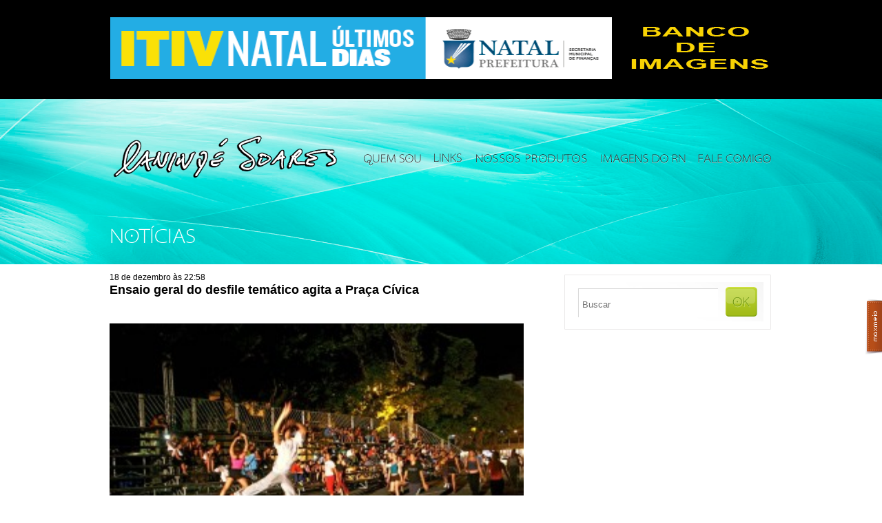

--- FILE ---
content_type: text/html; charset=UTF-8
request_url: https://canindesoares.com/ensaio-geral-do-desfile-tematico-agita-a-praca-civica
body_size: 41736
content:
<!doctype html>
<html lang="pt-BR">
<head>
    <meta name="google-site-verification" content="N7TQkvSc8bVPk_dL--R3icufw_BrEZdLH_euQI0JaH8" />
    <meta charset="utf-8">
    <meta http-equiv="Content-type" content="text/html; charset=utf-8" />
    <title>Canindé Soares | Fotojornalismo &#8211; Natal &#8211; RN &#8211; Brasil</title>
    <meta name="description" content="" />
    <meta name="author" content="" />
    <meta name="viewport" content="width=device-width, initial-scale=1.0" />
    <link rel="shortcut icon" href="https://canindesoares.com/wp-content/themes/caninde_soares/favicon.png" />

    <!-- ======================================================================================= -->
<!--                                                                                     CSS -->
<!-- ======================================================================================= -->
<link rel="stylesheet" href="https://cdn.jsdelivr.net/npm/bootstrap-icons@1.11.3/font/bootstrap-icons.min.css">
<link rel="stylesheet" href="https://canindesoares.com/wp-content/themes/caninde_soares/lib/css/boilerplate.css?v=20240502" type="text/css" />
<link rel="stylesheet" href="https://canindesoares.com/wp-content/themes/caninde_soares/lib/santana/stylesheet.css" type="text/css" media="screen" title="no title" charset="utf-8">
<link rel="stylesheet" href="https://canindesoares.com/wp-content/themes/caninde_soares/lib/css/common.css?v=20240429" type="text/css" />
<link rel="stylesheet" href="https://canindesoares.com/wp-content/themes/caninde_soares/style.css?v=20240614" type="text/css" media="screen" />
<style type="text/css" media="screen"> </style>
<link rel="stylesheet" href="https://canindesoares.com/wp-content/themes/caninde_soares/styles/share-social-media.css" type="text/css">


<script type="module" src="https://canindesoares.com/wp-content/themes/caninde_soares/dist/assets/main-HSLzQc0-.js"></script>
<link rel="stylesheet" href="https://canindesoares.com/wp-content/themes/caninde_soares/dist/assets/main-BDadkzbO.css" />
<!--
#############################################################################
# Adicionar arquivos de css dos plugins abaixo.                             #
#############################################################################
-->

<meta name='robots' content='max-image-preview:large' />
<!-- Etiqueta do modo de consentimento do Google (gtag.js) dataLayer adicionada pelo Site Kit -->
<script type="text/javascript" id="google_gtagjs-js-consent-mode-data-layer">
/* <![CDATA[ */
window.dataLayer = window.dataLayer || [];function gtag(){dataLayer.push(arguments);}
gtag('consent', 'default', {"ad_personalization":"denied","ad_storage":"denied","ad_user_data":"denied","analytics_storage":"denied","functionality_storage":"denied","security_storage":"denied","personalization_storage":"denied","region":["AT","BE","BG","CH","CY","CZ","DE","DK","EE","ES","FI","FR","GB","GR","HR","HU","IE","IS","IT","LI","LT","LU","LV","MT","NL","NO","PL","PT","RO","SE","SI","SK"],"wait_for_update":500});
window._googlesitekitConsentCategoryMap = {"statistics":["analytics_storage"],"marketing":["ad_storage","ad_user_data","ad_personalization"],"functional":["functionality_storage","security_storage"],"preferences":["personalization_storage"]};
window._googlesitekitConsents = {"ad_personalization":"denied","ad_storage":"denied","ad_user_data":"denied","analytics_storage":"denied","functionality_storage":"denied","security_storage":"denied","personalization_storage":"denied","region":["AT","BE","BG","CH","CY","CZ","DE","DK","EE","ES","FI","FR","GB","GR","HR","HU","IE","IS","IT","LI","LT","LU","LV","MT","NL","NO","PL","PT","RO","SE","SI","SK"],"wait_for_update":500};
/* ]]> */
</script>
<!-- Fim da etiqueta do modo de consentimento do Google (gtag.js) dataLayer adicionada pelo Site Kit -->
<link rel='dns-prefetch' href='//cdn.jsdelivr.net' />
<link rel='dns-prefetch' href='//www.googletagmanager.com' />
<link rel="alternate" type="application/rss+xml" title="Feed de comentários para Canindé Soares &raquo; Ensaio geral do desfile temático agita a Praça Cívica" href="https://canindesoares.com/ensaio-geral-do-desfile-tematico-agita-a-praca-civica/feed" />
<link rel="alternate" title="oEmbed (JSON)" type="application/json+oembed" href="https://canindesoares.com/wp-json/oembed/1.0/embed?url=https%3A%2F%2Fcanindesoares.com%2Fensaio-geral-do-desfile-tematico-agita-a-praca-civica" />
<link rel="alternate" title="oEmbed (XML)" type="text/xml+oembed" href="https://canindesoares.com/wp-json/oembed/1.0/embed?url=https%3A%2F%2Fcanindesoares.com%2Fensaio-geral-do-desfile-tematico-agita-a-praca-civica&#038;format=xml" />
<style id='wp-img-auto-sizes-contain-inline-css' type='text/css'>
img:is([sizes=auto i],[sizes^="auto," i]){contain-intrinsic-size:3000px 1500px}
/*# sourceURL=wp-img-auto-sizes-contain-inline-css */
</style>
<style id='wp-emoji-styles-inline-css' type='text/css'>

	img.wp-smiley, img.emoji {
		display: inline !important;
		border: none !important;
		box-shadow: none !important;
		height: 1em !important;
		width: 1em !important;
		margin: 0 0.07em !important;
		vertical-align: -0.1em !important;
		background: none !important;
		padding: 0 !important;
	}
/*# sourceURL=wp-emoji-styles-inline-css */
</style>
<style id='wp-block-library-inline-css' type='text/css'>
:root{--wp-block-synced-color:#7a00df;--wp-block-synced-color--rgb:122,0,223;--wp-bound-block-color:var(--wp-block-synced-color);--wp-editor-canvas-background:#ddd;--wp-admin-theme-color:#007cba;--wp-admin-theme-color--rgb:0,124,186;--wp-admin-theme-color-darker-10:#006ba1;--wp-admin-theme-color-darker-10--rgb:0,107,160.5;--wp-admin-theme-color-darker-20:#005a87;--wp-admin-theme-color-darker-20--rgb:0,90,135;--wp-admin-border-width-focus:2px}@media (min-resolution:192dpi){:root{--wp-admin-border-width-focus:1.5px}}.wp-element-button{cursor:pointer}:root .has-very-light-gray-background-color{background-color:#eee}:root .has-very-dark-gray-background-color{background-color:#313131}:root .has-very-light-gray-color{color:#eee}:root .has-very-dark-gray-color{color:#313131}:root .has-vivid-green-cyan-to-vivid-cyan-blue-gradient-background{background:linear-gradient(135deg,#00d084,#0693e3)}:root .has-purple-crush-gradient-background{background:linear-gradient(135deg,#34e2e4,#4721fb 50%,#ab1dfe)}:root .has-hazy-dawn-gradient-background{background:linear-gradient(135deg,#faaca8,#dad0ec)}:root .has-subdued-olive-gradient-background{background:linear-gradient(135deg,#fafae1,#67a671)}:root .has-atomic-cream-gradient-background{background:linear-gradient(135deg,#fdd79a,#004a59)}:root .has-nightshade-gradient-background{background:linear-gradient(135deg,#330968,#31cdcf)}:root .has-midnight-gradient-background{background:linear-gradient(135deg,#020381,#2874fc)}:root{--wp--preset--font-size--normal:16px;--wp--preset--font-size--huge:42px}.has-regular-font-size{font-size:1em}.has-larger-font-size{font-size:2.625em}.has-normal-font-size{font-size:var(--wp--preset--font-size--normal)}.has-huge-font-size{font-size:var(--wp--preset--font-size--huge)}.has-text-align-center{text-align:center}.has-text-align-left{text-align:left}.has-text-align-right{text-align:right}.has-fit-text{white-space:nowrap!important}#end-resizable-editor-section{display:none}.aligncenter{clear:both}.items-justified-left{justify-content:flex-start}.items-justified-center{justify-content:center}.items-justified-right{justify-content:flex-end}.items-justified-space-between{justify-content:space-between}.screen-reader-text{border:0;clip-path:inset(50%);height:1px;margin:-1px;overflow:hidden;padding:0;position:absolute;width:1px;word-wrap:normal!important}.screen-reader-text:focus{background-color:#ddd;clip-path:none;color:#444;display:block;font-size:1em;height:auto;left:5px;line-height:normal;padding:15px 23px 14px;text-decoration:none;top:5px;width:auto;z-index:100000}html :where(.has-border-color){border-style:solid}html :where([style*=border-top-color]){border-top-style:solid}html :where([style*=border-right-color]){border-right-style:solid}html :where([style*=border-bottom-color]){border-bottom-style:solid}html :where([style*=border-left-color]){border-left-style:solid}html :where([style*=border-width]){border-style:solid}html :where([style*=border-top-width]){border-top-style:solid}html :where([style*=border-right-width]){border-right-style:solid}html :where([style*=border-bottom-width]){border-bottom-style:solid}html :where([style*=border-left-width]){border-left-style:solid}html :where(img[class*=wp-image-]){height:auto;max-width:100%}:where(figure){margin:0 0 1em}html :where(.is-position-sticky){--wp-admin--admin-bar--position-offset:var(--wp-admin--admin-bar--height,0px)}@media screen and (max-width:600px){html :where(.is-position-sticky){--wp-admin--admin-bar--position-offset:0px}}

/*# sourceURL=wp-block-library-inline-css */
</style><style id='global-styles-inline-css' type='text/css'>
:root{--wp--preset--aspect-ratio--square: 1;--wp--preset--aspect-ratio--4-3: 4/3;--wp--preset--aspect-ratio--3-4: 3/4;--wp--preset--aspect-ratio--3-2: 3/2;--wp--preset--aspect-ratio--2-3: 2/3;--wp--preset--aspect-ratio--16-9: 16/9;--wp--preset--aspect-ratio--9-16: 9/16;--wp--preset--color--black: #000000;--wp--preset--color--cyan-bluish-gray: #abb8c3;--wp--preset--color--white: #ffffff;--wp--preset--color--pale-pink: #f78da7;--wp--preset--color--vivid-red: #cf2e2e;--wp--preset--color--luminous-vivid-orange: #ff6900;--wp--preset--color--luminous-vivid-amber: #fcb900;--wp--preset--color--light-green-cyan: #7bdcb5;--wp--preset--color--vivid-green-cyan: #00d084;--wp--preset--color--pale-cyan-blue: #8ed1fc;--wp--preset--color--vivid-cyan-blue: #0693e3;--wp--preset--color--vivid-purple: #9b51e0;--wp--preset--gradient--vivid-cyan-blue-to-vivid-purple: linear-gradient(135deg,rgb(6,147,227) 0%,rgb(155,81,224) 100%);--wp--preset--gradient--light-green-cyan-to-vivid-green-cyan: linear-gradient(135deg,rgb(122,220,180) 0%,rgb(0,208,130) 100%);--wp--preset--gradient--luminous-vivid-amber-to-luminous-vivid-orange: linear-gradient(135deg,rgb(252,185,0) 0%,rgb(255,105,0) 100%);--wp--preset--gradient--luminous-vivid-orange-to-vivid-red: linear-gradient(135deg,rgb(255,105,0) 0%,rgb(207,46,46) 100%);--wp--preset--gradient--very-light-gray-to-cyan-bluish-gray: linear-gradient(135deg,rgb(238,238,238) 0%,rgb(169,184,195) 100%);--wp--preset--gradient--cool-to-warm-spectrum: linear-gradient(135deg,rgb(74,234,220) 0%,rgb(151,120,209) 20%,rgb(207,42,186) 40%,rgb(238,44,130) 60%,rgb(251,105,98) 80%,rgb(254,248,76) 100%);--wp--preset--gradient--blush-light-purple: linear-gradient(135deg,rgb(255,206,236) 0%,rgb(152,150,240) 100%);--wp--preset--gradient--blush-bordeaux: linear-gradient(135deg,rgb(254,205,165) 0%,rgb(254,45,45) 50%,rgb(107,0,62) 100%);--wp--preset--gradient--luminous-dusk: linear-gradient(135deg,rgb(255,203,112) 0%,rgb(199,81,192) 50%,rgb(65,88,208) 100%);--wp--preset--gradient--pale-ocean: linear-gradient(135deg,rgb(255,245,203) 0%,rgb(182,227,212) 50%,rgb(51,167,181) 100%);--wp--preset--gradient--electric-grass: linear-gradient(135deg,rgb(202,248,128) 0%,rgb(113,206,126) 100%);--wp--preset--gradient--midnight: linear-gradient(135deg,rgb(2,3,129) 0%,rgb(40,116,252) 100%);--wp--preset--font-size--small: 13px;--wp--preset--font-size--medium: 20px;--wp--preset--font-size--large: 36px;--wp--preset--font-size--x-large: 42px;--wp--preset--spacing--20: 0.44rem;--wp--preset--spacing--30: 0.67rem;--wp--preset--spacing--40: 1rem;--wp--preset--spacing--50: 1.5rem;--wp--preset--spacing--60: 2.25rem;--wp--preset--spacing--70: 3.38rem;--wp--preset--spacing--80: 5.06rem;--wp--preset--shadow--natural: 6px 6px 9px rgba(0, 0, 0, 0.2);--wp--preset--shadow--deep: 12px 12px 50px rgba(0, 0, 0, 0.4);--wp--preset--shadow--sharp: 6px 6px 0px rgba(0, 0, 0, 0.2);--wp--preset--shadow--outlined: 6px 6px 0px -3px rgb(255, 255, 255), 6px 6px rgb(0, 0, 0);--wp--preset--shadow--crisp: 6px 6px 0px rgb(0, 0, 0);}:where(.is-layout-flex){gap: 0.5em;}:where(.is-layout-grid){gap: 0.5em;}body .is-layout-flex{display: flex;}.is-layout-flex{flex-wrap: wrap;align-items: center;}.is-layout-flex > :is(*, div){margin: 0;}body .is-layout-grid{display: grid;}.is-layout-grid > :is(*, div){margin: 0;}:where(.wp-block-columns.is-layout-flex){gap: 2em;}:where(.wp-block-columns.is-layout-grid){gap: 2em;}:where(.wp-block-post-template.is-layout-flex){gap: 1.25em;}:where(.wp-block-post-template.is-layout-grid){gap: 1.25em;}.has-black-color{color: var(--wp--preset--color--black) !important;}.has-cyan-bluish-gray-color{color: var(--wp--preset--color--cyan-bluish-gray) !important;}.has-white-color{color: var(--wp--preset--color--white) !important;}.has-pale-pink-color{color: var(--wp--preset--color--pale-pink) !important;}.has-vivid-red-color{color: var(--wp--preset--color--vivid-red) !important;}.has-luminous-vivid-orange-color{color: var(--wp--preset--color--luminous-vivid-orange) !important;}.has-luminous-vivid-amber-color{color: var(--wp--preset--color--luminous-vivid-amber) !important;}.has-light-green-cyan-color{color: var(--wp--preset--color--light-green-cyan) !important;}.has-vivid-green-cyan-color{color: var(--wp--preset--color--vivid-green-cyan) !important;}.has-pale-cyan-blue-color{color: var(--wp--preset--color--pale-cyan-blue) !important;}.has-vivid-cyan-blue-color{color: var(--wp--preset--color--vivid-cyan-blue) !important;}.has-vivid-purple-color{color: var(--wp--preset--color--vivid-purple) !important;}.has-black-background-color{background-color: var(--wp--preset--color--black) !important;}.has-cyan-bluish-gray-background-color{background-color: var(--wp--preset--color--cyan-bluish-gray) !important;}.has-white-background-color{background-color: var(--wp--preset--color--white) !important;}.has-pale-pink-background-color{background-color: var(--wp--preset--color--pale-pink) !important;}.has-vivid-red-background-color{background-color: var(--wp--preset--color--vivid-red) !important;}.has-luminous-vivid-orange-background-color{background-color: var(--wp--preset--color--luminous-vivid-orange) !important;}.has-luminous-vivid-amber-background-color{background-color: var(--wp--preset--color--luminous-vivid-amber) !important;}.has-light-green-cyan-background-color{background-color: var(--wp--preset--color--light-green-cyan) !important;}.has-vivid-green-cyan-background-color{background-color: var(--wp--preset--color--vivid-green-cyan) !important;}.has-pale-cyan-blue-background-color{background-color: var(--wp--preset--color--pale-cyan-blue) !important;}.has-vivid-cyan-blue-background-color{background-color: var(--wp--preset--color--vivid-cyan-blue) !important;}.has-vivid-purple-background-color{background-color: var(--wp--preset--color--vivid-purple) !important;}.has-black-border-color{border-color: var(--wp--preset--color--black) !important;}.has-cyan-bluish-gray-border-color{border-color: var(--wp--preset--color--cyan-bluish-gray) !important;}.has-white-border-color{border-color: var(--wp--preset--color--white) !important;}.has-pale-pink-border-color{border-color: var(--wp--preset--color--pale-pink) !important;}.has-vivid-red-border-color{border-color: var(--wp--preset--color--vivid-red) !important;}.has-luminous-vivid-orange-border-color{border-color: var(--wp--preset--color--luminous-vivid-orange) !important;}.has-luminous-vivid-amber-border-color{border-color: var(--wp--preset--color--luminous-vivid-amber) !important;}.has-light-green-cyan-border-color{border-color: var(--wp--preset--color--light-green-cyan) !important;}.has-vivid-green-cyan-border-color{border-color: var(--wp--preset--color--vivid-green-cyan) !important;}.has-pale-cyan-blue-border-color{border-color: var(--wp--preset--color--pale-cyan-blue) !important;}.has-vivid-cyan-blue-border-color{border-color: var(--wp--preset--color--vivid-cyan-blue) !important;}.has-vivid-purple-border-color{border-color: var(--wp--preset--color--vivid-purple) !important;}.has-vivid-cyan-blue-to-vivid-purple-gradient-background{background: var(--wp--preset--gradient--vivid-cyan-blue-to-vivid-purple) !important;}.has-light-green-cyan-to-vivid-green-cyan-gradient-background{background: var(--wp--preset--gradient--light-green-cyan-to-vivid-green-cyan) !important;}.has-luminous-vivid-amber-to-luminous-vivid-orange-gradient-background{background: var(--wp--preset--gradient--luminous-vivid-amber-to-luminous-vivid-orange) !important;}.has-luminous-vivid-orange-to-vivid-red-gradient-background{background: var(--wp--preset--gradient--luminous-vivid-orange-to-vivid-red) !important;}.has-very-light-gray-to-cyan-bluish-gray-gradient-background{background: var(--wp--preset--gradient--very-light-gray-to-cyan-bluish-gray) !important;}.has-cool-to-warm-spectrum-gradient-background{background: var(--wp--preset--gradient--cool-to-warm-spectrum) !important;}.has-blush-light-purple-gradient-background{background: var(--wp--preset--gradient--blush-light-purple) !important;}.has-blush-bordeaux-gradient-background{background: var(--wp--preset--gradient--blush-bordeaux) !important;}.has-luminous-dusk-gradient-background{background: var(--wp--preset--gradient--luminous-dusk) !important;}.has-pale-ocean-gradient-background{background: var(--wp--preset--gradient--pale-ocean) !important;}.has-electric-grass-gradient-background{background: var(--wp--preset--gradient--electric-grass) !important;}.has-midnight-gradient-background{background: var(--wp--preset--gradient--midnight) !important;}.has-small-font-size{font-size: var(--wp--preset--font-size--small) !important;}.has-medium-font-size{font-size: var(--wp--preset--font-size--medium) !important;}.has-large-font-size{font-size: var(--wp--preset--font-size--large) !important;}.has-x-large-font-size{font-size: var(--wp--preset--font-size--x-large) !important;}
/*# sourceURL=global-styles-inline-css */
</style>

<style id='classic-theme-styles-inline-css' type='text/css'>
/*! This file is auto-generated */
.wp-block-button__link{color:#fff;background-color:#32373c;border-radius:9999px;box-shadow:none;text-decoration:none;padding:calc(.667em + 2px) calc(1.333em + 2px);font-size:1.125em}.wp-block-file__button{background:#32373c;color:#fff;text-decoration:none}
/*# sourceURL=/wp-includes/css/classic-themes.min.css */
</style>
<link rel='stylesheet' id='fancybox-css-css' href='https://cdn.jsdelivr.net/npm/@fancyapps/ui/dist/fancybox.css' type='text/css' media='all' />

<!-- Snippet da etiqueta do Google (gtag.js) adicionado pelo Site Kit -->
<!-- Snippet do Google Análises adicionado pelo Site Kit -->
<script type="text/javascript" src="https://www.googletagmanager.com/gtag/js?id=GT-PBCSKNX" id="google_gtagjs-js" async></script>
<script type="text/javascript" id="google_gtagjs-js-after">
/* <![CDATA[ */
window.dataLayer = window.dataLayer || [];function gtag(){dataLayer.push(arguments);}
gtag("set","linker",{"domains":["canindesoares.com"]});
gtag("js", new Date());
gtag("set", "developer_id.dZTNiMT", true);
gtag("config", "GT-PBCSKNX");
//# sourceURL=google_gtagjs-js-after
/* ]]> */
</script>
<link rel="https://api.w.org/" href="https://canindesoares.com/wp-json/" /><link rel="alternate" title="JSON" type="application/json" href="https://canindesoares.com/wp-json/wp/v2/posts/11726" /><link rel="EditURI" type="application/rsd+xml" title="RSD" href="https://canindesoares.com/xmlrpc.php?rsd" />
<meta name="generator" content="WordPress 6.9" />
<link rel="canonical" href="https://canindesoares.com/ensaio-geral-do-desfile-tematico-agita-a-praca-civica" />
<link rel='shortlink' href='https://canindesoares.com/?p=11726' />
<meta name="generator" content="Site Kit by Google 1.171.0" />
<!-- Meta-etiquetas do Google AdSense adicionado pelo Site Kit -->
<meta name="google-adsense-platform-account" content="ca-host-pub-2644536267352236">
<meta name="google-adsense-platform-domain" content="sitekit.withgoogle.com">
<!-- Fim das meta-etiquetas do Google AdSense adicionado pelo Site Kit -->

<!--
#############################################################################
# Adicionar arquivos de css dos plugins acima.    							#
#############################################################################
-->
</head>
<body  class="interna" >
<div id="desenvolvidopor">
    <a href="http://www.maxmeio.com" target="_blank">
        <img
            src="https://canindesoares.com/wp-content/themes/caninde_soares/imgs/icones/marca_maxmeio.png"
            width="24"
            height="81"
            alt="Marca Maxmeio"
        />
    </a>
</div>
<var
    style="display: none"
    id="jsx-partials-header-advertising"
    data-jsx-list-slides-count="2"
>
</var>

<div
    id="publicidade"
    style="margin-top: -5px"
    class="advertising"
>
    <div class="page center">
        <div class="superbanner-topo carousel">
            <ul class="wp_bannerize banner topo (728x90) slides">
                                                            <input
                            type="radio"
                            name="radio-buttons-advertising"
                            class="selected-image--advertising"
                            id="img-1--advertising"
                        />
                        <li class="slide-container">
                            <div class="slide-image">
                                <a
                                    href="https://www.natal.rn.gov.br/"
                                    rel="nofollow"
                                    target="_blank"
                                >
                                    <img
                                        src="https://canindesoares.com/wp-content/uploads/2025/12/UD-Banner-ITIV-630x90px.gif"
                                        alt=""
                                        width="728"
                                        height="90" />
                                </a>
                            </div>
                        </li>
                                            <input
                            type="radio"
                            name="radio-buttons-advertising"
                            class="selected-image--advertising"
                            id="img-2--advertising"
                        />
                        <li class="slide-container">
                            <div class="slide-image">
                                <a
                                    href="https://www.natal.rn.gov.br/"
                                    rel="nofollow"
                                    target="_blank"
                                >
                                    <img
                                        src="https://canindesoares.com/wp-content/uploads/2025/11/Banner-ITIV-630x90px.gif"
                                        alt=""
                                        width="728"
                                        height="90" />
                                </a>
                            </div>
                        </li>
                                                </ul>
        </div>
        <div class="banner-topo">
            <div class="wp_bannerize banner menor topo (212x90)">
                <div>
                    <a
                        href="http://www.csfotojornalismo.net"
                        rel="nofollow"
                        target="_blank"
                    >
                        <img
                            src="http://canindesoares.com/wp-content/uploads/2013/12/csfotojornalismob.gif"
                            alt=""
                            width="212"
                            height="90"
                        />
                    </a>
                </div>
            </div>
        </div>
    </div>
</div>
<div id="header" class="header-menu">
    <div class="page center">
        <a href="https://canindesoares.com" id="logomarca"></a>
        <ul id="menu">
            <li>
                <a href="https://canindesoares.com/bio">
                    <img
                        src="https://canindesoares.com/wp-content/themes/caninde_soares/imgs/menu/quem-somos.png"
                        alt="Quem Somos"
                    />
                </a>
            </li>
            <li>
                <a href="https://canindesoares.com/links">
                    <img
                        src="https://canindesoares.com/wp-content/themes/caninde_soares/imgs/menu/links.png"
                        alt="links"
                    />
                </a>
            </li>
                        <li>
                <a href="https://canindesoares.com/produtos">
                    <img
                        src="http://canindesoares.com/wp-content/uploads/2021/04/nossos-produtos.png"
                        alt="Nossos Produtos"
                    />
                </a>
            </li>
            <li>
                <a href="https://canindesoares.com/imagens-do-rn">
                    <img
                        src="https://canindesoares.com/wp-content/themes/caninde_soares/imgs/menu/imagens-do-rn.png"
                        alt="Imagens Do Rn"
                    />
                </a>
            </li>
            <li>
                <a href="https://canindesoares.com/perfil">
                    <img
                        src="https://canindesoares.com/wp-content/themes/caninde_soares/imgs/menu/fale-comigo.png"
                        alt="Fale Comigo"
                    />
                </a>
            </li>
        </ul>
    </div>
</div>
<!-- ======================================================================================= -->
<!--                                                                                    MAIN -->
<!-- ======================================================================================= -->
<div id="main">
    <div class="page center">
        <div id="col-right">
    
    <div id="form-interna">
        <div id="bloco-search">
	<form role="search" method="get" id="searchform" action="https://canindesoares.com/">
	    <div>
			<input type="text" name="s" id="s" placeholder="Buscar"/>
	        <input type="submit" id="searchsubmit" value="Search" />
	    </div>
	</form>
</div>    </div>
    
    <div id="twitter" class="bloco">
        <div id='div-gpt-ad-1387238406137-0' style='width:300px; height:250px;'>
                        <script type='text/javascript'>
                // googletag.cmd.push(function() {
                //     googletag.display('div-gpt-ad-1387238406137-0');
                // });
            </script>
        </div>
    </div>
</div>
        <div id="col-mid">
            <h1 class="titulo-pagina">Notícias</h1>

                            <div id="post-11726" class="post-11726 post type-post status-publish format-standard hentry category-natal">
	<div class="conteudo-header">
		<div class="titulo-conteudo">
			<span>18 de dezembro às 22:58</span> 			
			<h3 class="titulo-sessao"><a href="https://canindesoares.com/ensaio-geral-do-desfile-tematico-agita-a-praca-civica">Ensaio geral do desfile temático agita a Praça Cívica</a></h3>

		</div><!-- #titulo-conteudo -->
	</div>
	<div class="conteudo-post">
		<p><a href="http://canindesoares.blog.digi.com.br/blog/wp-content/wp-uploads/2009/12/IMG_2245.JPG" data-fancybox="gallery"><img fetchpriority="high" decoding="async" class="alignnone size-full wp-image-11725" title="IMG_2245" src="http://canindesoares.blog.digi.com.br/blog/wp-content/wp-uploads/2009/12/IMG_2245.JPG" alt="IMG_2245" width="601" height="398" srcset="https://canindesoares.com/wp-content/uploads/2009/12/IMG_2245-200x133.jpg 200w, https://canindesoares.com/wp-content/uploads/2009/12/IMG_2245-300x199.jpg 300w" sizes="(max-width: 601px) 100vw, 601px" /></a></p>
<p><a href="http://canindesoares.blog.digi.com.br/blog/wp-content/wp-uploads/2009/12/IMG_2219.JPG" data-fancybox="gallery"><img decoding="async" class="alignnone size-medium wp-image-11724" title="IMG_2219" src="http://canindesoares.blog.digi.com.br/blog/wp-content/wp-uploads/2009/12/IMG_2219-300x199.jpg" alt="IMG_2219" width="300" height="199" srcset="https://canindesoares.com/wp-content/uploads/2009/12/IMG_2219-300x199.jpg 300w, https://canindesoares.com/wp-content/uploads/2009/12/IMG_2219-200x133.jpg 200w, https://canindesoares.com/wp-content/uploads/2009/12/IMG_2219.JPG 737w" sizes="(max-width: 300px) 100vw, 300px" /></a> <a href="http://canindesoares.blog.digi.com.br/blog/wp-content/wp-uploads/2009/12/IMG_2204.JPG" data-fancybox="gallery"><img decoding="async" class="alignnone size-medium wp-image-11723" title="IMG_2204" src="http://canindesoares.blog.digi.com.br/blog/wp-content/wp-uploads/2009/12/IMG_2204-300x199.jpg" alt="IMG_2204" width="300" height="199" srcset="https://canindesoares.com/wp-content/uploads/2009/12/IMG_2204-300x199.jpg 300w, https://canindesoares.com/wp-content/uploads/2009/12/IMG_2204-200x133.jpg 200w, https://canindesoares.com/wp-content/uploads/2009/12/IMG_2204.JPG 737w" sizes="(max-width: 300px) 100vw, 300px" /></a></p>
<p>O  ensaio geral do desfile temático “Estrela do Natal” acontece agora em frente ao  Palácio dos Esportes. Considerado um dos pontos altos da programação do “Natal  em Natal”, o ensaio já mostra um pouco do que a população vai poder ver a partir  do próximo domingo, 20, nas ruas em torno da Praça Cívica.</p>
		
	</div><!-- .texto -->	
	<div id="comentarios">
		<div id="comments">


	<div id="respond" class="comment-respond">
		<h3 id="reply-title" class="comment-reply-title">Deixe um comentário</h3><p class="must-log-in">Você precisa fazer o <a href="https://canindesoares.com/wp-login.php?redirect_to=https%3A%2F%2Fcanindesoares.com%2Fensaio-geral-do-desfile-tematico-agita-a-praca-civica">login</a> para publicar um comentário.</p>	</div><!-- #respond -->
	

</div> <!-- #comments --> 
	</div><!-- #comentarios -->
	
</div>            


            <div id="ultimas-noticias-v2">
                <div class="titulo-bloco">
                    <img src="https://canindesoares.com/wp-content/themes/caninde_soares/imgs/titulos/tit-ultimas.jpg" width="84" height="20" alt="Tit Ultimas" />
                </div><!-- .titulo-bloco -->
                                <ul>
                                            <li>
                            <div class="foto-det">
                                <a href="https://canindesoares.com/imagens-do-domingo-ultimo-dia-da-31a-fiart-no-centro-de-convencoes-de-natal" title="Imagens do domingo, último dia da 31ª Fiart no Centro de Convenções de Natal"><img src="https://canindesoares.com/wp-content/uploads/2026/02/20260201-IMGL1518.jpg" alt="Imagens do domingo, último dia da 31ª Fiart no Centro de Convenções de Natal" class="slideshow 110x110 " width="110" height="110" /></a>                            </div>
                            <div class="text-overflow">
                            <span>2 de fevereiro às 13:42</span>
                            <h3><a href="https://canindesoares.com/imagens-do-domingo-ultimo-dia-da-31a-fiart-no-centro-de-convencoes-de-natal">Imagens do domingo, último dia da 31ª Fiart no Centro de Convenções de Natal</a></h3>
                            </div>
                        </li>


                                            <li>
                            <div class="foto-det">
                                <a href="https://canindesoares.com/este-domingo-e-o-ultimo-dia-da-31a-fiart-no-centro-de-natal-imagens-do-sabado" title="Este domingo é o último dia da 31ª Fiart no Centro de Natal &#8211; Imagens do sábado"><img src="https://canindesoares.com/wp-content/uploads/2026/02/20260131-IMGL1345.jpg" alt="Este domingo é o último dia da 31ª Fiart no Centro de Natal &#8211; Imagens do sábado" class="slideshow 110x110 " width="110" height="110" /></a>                            </div>
                            <div class="text-overflow">
                            <span>1 de fevereiro às 13:46</span>
                            <h3><a href="https://canindesoares.com/este-domingo-e-o-ultimo-dia-da-31a-fiart-no-centro-de-natal-imagens-do-sabado">Este domingo é o último dia da 31ª Fiart no Centro de Natal &#8211; Imagens do sábado</a></h3>
                            </div>
                        </li>


                                            <li>
                            <div class="foto-det">
                                <a href="https://canindesoares.com/memorias-que-cabem-na-palma-da-mao-espaco-memoria-em-miniatura-encanta-o-publico-na-31a-fiart" title="Memórias que cabem na palma da mão: Espaço “Memória em Miniatura” encanta o público na 31ª FIART"><img src="https://canindesoares.com/wp-content/uploads/2026/01/20260129-IMGL0499-1.jpg" alt="Memórias que cabem na palma da mão: Espaço “Memória em Miniatura” encanta o público na 31ª FIART" class="slideshow 110x110 " width="110" height="110" /></a>                            </div>
                            <div class="text-overflow">
                            <span>31 de janeiro às 15:41</span>
                            <h3><a href="https://canindesoares.com/memorias-que-cabem-na-palma-da-mao-espaco-memoria-em-miniatura-encanta-o-publico-na-31a-fiart">Memórias que cabem na palma da mão: Espaço “Memória em Miniatura” encanta o público na 31ª FIART</a></h3>
                            </div>
                        </li>


                                            <li>
                            <div class="foto-det">
                                <a href="https://canindesoares.com/aproveite-que-hoje-e-o-penultimo-dia-da-fiart-no-centro-de-convencoes-de-natal-imagens-da-sexta-feira" title="Aproveitem que hoje é o penúltimo dia da Fiart no Centro de Convenções de Natal &#8211; imagens da sexta-feira"><img src="https://canindesoares.com/wp-content/uploads/2026/01/20260130-IMGL0725.jpg" alt="Aproveitem que hoje é o penúltimo dia da Fiart no Centro de Convenções de Natal &#8211; imagens da sexta-feira" class="slideshow 110x110 " width="110" height="110" /></a>                            </div>
                            <div class="text-overflow">
                            <span>31 de janeiro às 15:31</span>
                            <h3><a href="https://canindesoares.com/aproveite-que-hoje-e-o-penultimo-dia-da-fiart-no-centro-de-convencoes-de-natal-imagens-da-sexta-feira">Aproveitem que hoje é o penúltimo dia da Fiart no Centro de Convenções de Natal &#8211; imagens da sexta-feira</a></h3>
                            </div>
                        </li>


                                            <li>
                            <div class="foto-det">
                                <a href="https://canindesoares.com/31a-fiart-segue-ate-primeiro-de-fevereiro-no-centro-de-convencoes-de-natal-imagens-da-quinta-feira" title="31ª FIART segue até primeiro de fevereiro no Centro de Convenções de Natal &#8211; Imagens da quinta-feira"><img src="https://canindesoares.com/wp-content/uploads/2026/01/20260129-IMGL0449.jpg" alt="31ª FIART segue até primeiro de fevereiro no Centro de Convenções de Natal &#8211; Imagens da quinta-feira" class="slideshow 110x110 " width="110" height="110" /></a>                            </div>
                            <div class="text-overflow">
                            <span>30 de janeiro às 15:57</span>
                            <h3><a href="https://canindesoares.com/31a-fiart-segue-ate-primeiro-de-fevereiro-no-centro-de-convencoes-de-natal-imagens-da-quinta-feira">31ª FIART segue até primeiro de fevereiro no Centro de Convenções de Natal &#8211; Imagens da quinta-feira</a></h3>
                            </div>
                        </li>


                                    </ul>
            </div><!-- #ultimas -->


            <div id="posts-anteriores">
                <a href="https://canindesoares.com/noticias">
                    <img
                        src="https://canindesoares.com/wp-content/themes/caninde_soares/imgs/botoes/btn-posts-anteriores.jpg"
                        width="218"
                        height="52"
                        alt="Posts anteriores"
                    />
                </a>
            </div> <!-- #posts-anteriores -->
        </div> <!-- #col-mid-->
    </div><!-- .page .center -->

</div><!-- #main -->


<div style="margin: 20px 0"></div>
<div id="footer">
    <div class="page center">
        <div id="dados-contato">
            <p><strong>CANINDÉ SOARES // Repórter-fotográfico</strong></p>
            <p>Celular - 084 9994.2841</p>
            <p>Email - fotografia@canindesoares.com</p>
            <p>www.csfotojornalismo.net</p>
            <p>www.facebook.com/canindesoares</p>
            <p>www.twitter.com/canindesoares</p>
            <p>www.instagram.com/canindesoares</p>
            <p>NATAL, RN, BRASIL</p>
        </div>
    </div>
</div>
<script type="speculationrules">
{"prefetch":[{"source":"document","where":{"and":[{"href_matches":"/*"},{"not":{"href_matches":["/wp-*.php","/wp-admin/*","/wp-content/uploads/*","/wp-content/*","/wp-content/plugins/*","/wp-content/themes/caninde_soares/*","/*\\?(.+)"]}},{"not":{"selector_matches":"a[rel~=\"nofollow\"]"}},{"not":{"selector_matches":".no-prefetch, .no-prefetch a"}}]},"eagerness":"conservative"}]}
</script>
<script type="text/javascript" src="https://cdn.jsdelivr.net/npm/@fancyapps/ui/dist/fancybox.umd.js" id="fancybox-js-js"></script>
<script type="text/javascript" src="https://canindesoares.com/wp-content/plugins/google-site-kit/dist/assets/js/googlesitekit-consent-mode-bc2e26cfa69fcd4a8261.js" id="googlesitekit-consent-mode-js"></script>
<script type="text/javascript" id="wp-consent-api-js-extra">
/* <![CDATA[ */
var consent_api = {"consent_type":"","waitfor_consent_hook":"","cookie_expiration":"30","cookie_prefix":"wp_consent"};
//# sourceURL=wp-consent-api-js-extra
/* ]]> */
</script>
<script type="text/javascript" src="https://canindesoares.com/wp-content/plugins/wp-consent-api/assets/js/wp-consent-api.min.js?ver=1.0.8" id="wp-consent-api-js"></script>
<script id="wp-emoji-settings" type="application/json">
{"baseUrl":"https://s.w.org/images/core/emoji/17.0.2/72x72/","ext":".png","svgUrl":"https://s.w.org/images/core/emoji/17.0.2/svg/","svgExt":".svg","source":{"concatemoji":"https://canindesoares.com/wp-includes/js/wp-emoji-release.min.js?ver=6.9"}}
</script>
<script type="module">
/* <![CDATA[ */
/*! This file is auto-generated */
const a=JSON.parse(document.getElementById("wp-emoji-settings").textContent),o=(window._wpemojiSettings=a,"wpEmojiSettingsSupports"),s=["flag","emoji"];function i(e){try{var t={supportTests:e,timestamp:(new Date).valueOf()};sessionStorage.setItem(o,JSON.stringify(t))}catch(e){}}function c(e,t,n){e.clearRect(0,0,e.canvas.width,e.canvas.height),e.fillText(t,0,0);t=new Uint32Array(e.getImageData(0,0,e.canvas.width,e.canvas.height).data);e.clearRect(0,0,e.canvas.width,e.canvas.height),e.fillText(n,0,0);const a=new Uint32Array(e.getImageData(0,0,e.canvas.width,e.canvas.height).data);return t.every((e,t)=>e===a[t])}function p(e,t){e.clearRect(0,0,e.canvas.width,e.canvas.height),e.fillText(t,0,0);var n=e.getImageData(16,16,1,1);for(let e=0;e<n.data.length;e++)if(0!==n.data[e])return!1;return!0}function u(e,t,n,a){switch(t){case"flag":return n(e,"\ud83c\udff3\ufe0f\u200d\u26a7\ufe0f","\ud83c\udff3\ufe0f\u200b\u26a7\ufe0f")?!1:!n(e,"\ud83c\udde8\ud83c\uddf6","\ud83c\udde8\u200b\ud83c\uddf6")&&!n(e,"\ud83c\udff4\udb40\udc67\udb40\udc62\udb40\udc65\udb40\udc6e\udb40\udc67\udb40\udc7f","\ud83c\udff4\u200b\udb40\udc67\u200b\udb40\udc62\u200b\udb40\udc65\u200b\udb40\udc6e\u200b\udb40\udc67\u200b\udb40\udc7f");case"emoji":return!a(e,"\ud83e\u1fac8")}return!1}function f(e,t,n,a){let r;const o=(r="undefined"!=typeof WorkerGlobalScope&&self instanceof WorkerGlobalScope?new OffscreenCanvas(300,150):document.createElement("canvas")).getContext("2d",{willReadFrequently:!0}),s=(o.textBaseline="top",o.font="600 32px Arial",{});return e.forEach(e=>{s[e]=t(o,e,n,a)}),s}function r(e){var t=document.createElement("script");t.src=e,t.defer=!0,document.head.appendChild(t)}a.supports={everything:!0,everythingExceptFlag:!0},new Promise(t=>{let n=function(){try{var e=JSON.parse(sessionStorage.getItem(o));if("object"==typeof e&&"number"==typeof e.timestamp&&(new Date).valueOf()<e.timestamp+604800&&"object"==typeof e.supportTests)return e.supportTests}catch(e){}return null}();if(!n){if("undefined"!=typeof Worker&&"undefined"!=typeof OffscreenCanvas&&"undefined"!=typeof URL&&URL.createObjectURL&&"undefined"!=typeof Blob)try{var e="postMessage("+f.toString()+"("+[JSON.stringify(s),u.toString(),c.toString(),p.toString()].join(",")+"));",a=new Blob([e],{type:"text/javascript"});const r=new Worker(URL.createObjectURL(a),{name:"wpTestEmojiSupports"});return void(r.onmessage=e=>{i(n=e.data),r.terminate(),t(n)})}catch(e){}i(n=f(s,u,c,p))}t(n)}).then(e=>{for(const n in e)a.supports[n]=e[n],a.supports.everything=a.supports.everything&&a.supports[n],"flag"!==n&&(a.supports.everythingExceptFlag=a.supports.everythingExceptFlag&&a.supports[n]);var t;a.supports.everythingExceptFlag=a.supports.everythingExceptFlag&&!a.supports.flag,a.supports.everything||((t=a.source||{}).concatemoji?r(t.concatemoji):t.wpemoji&&t.twemoji&&(r(t.twemoji),r(t.wpemoji)))});
//# sourceURL=https://canindesoares.com/wp-includes/js/wp-emoji-loader.min.js
/* ]]> */
</script>
<script defer src="https://canindesoares.com/wp-content/themes/caninde_soares/scripts/script.js?v=20251215" ></script>
</body>
</html>


--- FILE ---
content_type: text/css
request_url: https://canindesoares.com/wp-content/themes/caninde_soares/lib/santana/stylesheet.css
body_size: 469
content:
/* Generated by Font Squirrel (http://www.fontsquirrel.com) on August 2, 2011 */



@font-face {
    font-family: 'SantanaRegular';
    src: url('santana-webfont.eot');
    src: url('santana-webfont.eot?#iefix') format('embedded-opentype'),
         url('santana-webfont.woff') format('woff'),
         url('santana-webfont.ttf') format('truetype'),
         url('santana-webfont.svg#SantanaRegular') format('svg');
    font-weight: normal;
    font-style: normal;

}



--- FILE ---
content_type: text/css
request_url: https://canindesoares.com/wp-content/themes/caninde_soares/style.css?v=20240614
body_size: 447
content:
/*
Theme Name: Maxmeio
Theme URI: http://maxmeio.com/
Description: Site de caninde soares
Author: Maxmeio team
Version: 1
*/

@import url('styles/common.css');
@import url('styles/carousel.css');
@import url('styles/advertising.css');
@import url('styles/header-menu.css');
@import url('styles/main-news.css');
@import url('styles/latest-news-without-photo.css');
@import url('styles/cell-phone-duty.css');
@import url('styles/social-media.css');


--- FILE ---
content_type: text/css
request_url: https://canindesoares.com/wp-content/themes/caninde_soares/dist/assets/main-BDadkzbO.css
body_size: 1401
content:
._button_1gcnz_1{padding:0;border:none;width:218px;height:52px}._button_1gcnz_1 img{width:100%}._button_1gcnz_1:hover{cursor:pointer}._button_1gcnz_1:active{cursor:wait}._button_1gcnz_1:focus-visible{outline:none}._news_1gcnz_3{background-color:#fff;display:grid;gap:30px}@media (min-width: 576px){._news_1gcnz_3{grid-template-columns:repeat(auto-fill,minmax(225px,1fr))}}._endOfPosts_1gcnz_36{text-align:center;margin-top:50px}._loading_1gcnz_41{display:flex;justify-content:center;align-items:center;margin-top:30px;margin-bottom:30px}.latest-news{background-color:#7fff00}._box_1ntrg_1{background-color:#fff;padding:25px;box-shadow:5px 2px 10px #0000000f;border:1px solid #ededed}._date_1ntrg_8{font-size:11px;color:#f28032;font-weight:100}._title_1ntrg_14{border-bottom:2px solid #f28032;font-size:13px;height:40px;margin-bottom:4px;padding-bottom:21px;line-height:1}._picture_1ntrg_23{display:block;margin:0 auto 25px;text-align:center}._picture_1ntrg_23 img{width:100%}._loader_9nhfp_1{width:50px;aspect-ratio:1;display:grid;border:4px solid #0000;border-radius:50%;border-right-color:#c5d957;animation:_l15_9nhfp_1 1s infinite linear}._loader_9nhfp_1:before,._loader_9nhfp_1:after{content:"";grid-area:1/1;margin:2px;border:inherit;border-radius:50%;animation:_l15_9nhfp_1 2s infinite}._loader_9nhfp_1:after{margin:8px;animation-duration:3s}@keyframes _l15_9nhfp_1{to{transform:rotate(1turn)}}
